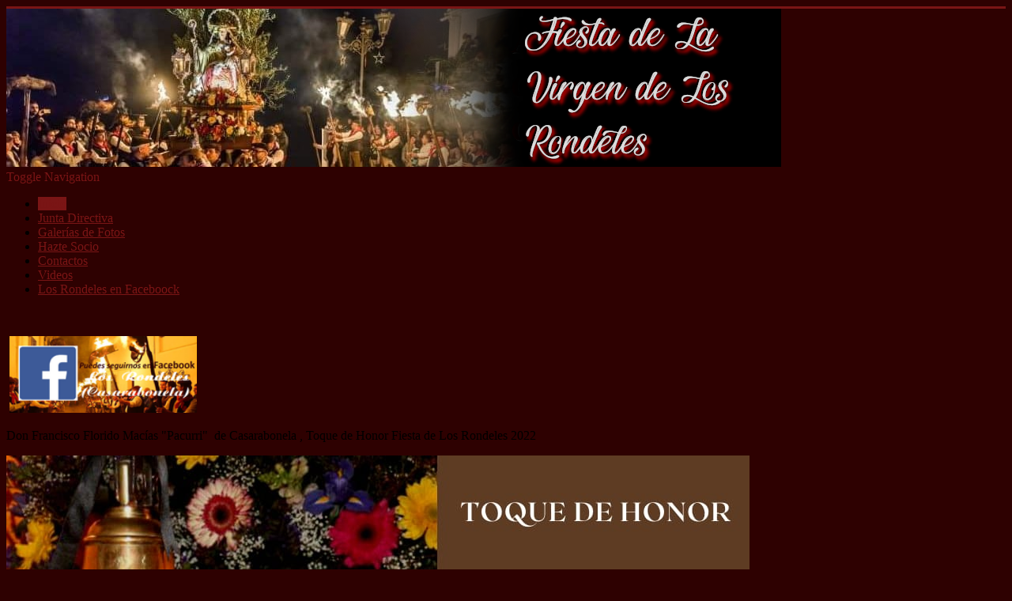

--- FILE ---
content_type: text/html; charset=utf-8
request_url: http://losrondeles.es/index.php/135-rondeles-por-el-mundo
body_size: 5194
content:
<!DOCTYPE html>
<html lang="es-es" dir="ltr">
<head>
	<meta name="viewport" content="width=device-width, initial-scale=1.0" />
	<meta charset="utf-8" />
	<base href="http://losrondeles.es/index.php/135-rondeles-por-el-mundo" />
	<meta name="author" content="Super Usuario" />
	<meta name="generator" content="Joomla! - Open Source Content Management" />
	<title>Rondeles Por El Mundo!!!</title>
	<link href="/templates/protostar/favicon.ico" rel="shortcut icon" type="image/vnd.microsoft.icon" />
	<link href="/plugins/system/jce/css/content.css?badb4208be409b1335b815dde676300e" rel="stylesheet" />
	<link href="/templates/protostar/css/template.css?f6deea6863ff631418e789ed44a45372" rel="stylesheet" />
	<link href="https://fonts.googleapis.com/css?family=Open+Sans" rel="stylesheet" />
	<link href="/media/system/css/modal.css?f6deea6863ff631418e789ed44a45372" rel="stylesheet" />
	<style>

	h1, h2, h3, h4, h5, h6, .site-title {
		font-family: 'Open Sans', sans-serif;
	}
	body.site {
		border-top: 3px solid #7a1515;
		background-color: #2e0101;
	}
	a {
		color: #7a1515;
	}
	.nav-list > .active > a,
	.nav-list > .active > a:hover,
	.dropdown-menu li > a:hover,
	.dropdown-menu .active > a,
	.dropdown-menu .active > a:hover,
	.nav-pills > .active > a,
	.nav-pills > .active > a:hover,
	.btn-primary {
		background: #7a1515;
	}
	</style>
	<script type="application/json" class="joomla-script-options new">{"csrf.token":"4f9f6ab14053df3f949dc4d5ef3a133c","system.paths":{"root":"","base":""}}</script>
	<script src="/media/jui/js/jquery.min.js?f6deea6863ff631418e789ed44a45372"></script>
	<script src="/media/jui/js/jquery-noconflict.js?f6deea6863ff631418e789ed44a45372"></script>
	<script src="/media/jui/js/jquery-migrate.min.js?f6deea6863ff631418e789ed44a45372"></script>
	<script src="/media/system/js/caption.js?f6deea6863ff631418e789ed44a45372"></script>
	<script src="/media/jui/js/bootstrap.min.js?f6deea6863ff631418e789ed44a45372"></script>
	<script src="/templates/protostar/js/template.js?f6deea6863ff631418e789ed44a45372"></script>
	<!--[if lt IE 9]><script src="/media/jui/js/html5.js?f6deea6863ff631418e789ed44a45372"></script><![endif]-->
	<script src="/media/system/js/mootools-core.js?f6deea6863ff631418e789ed44a45372"></script>
	<script src="/media/system/js/core.js?f6deea6863ff631418e789ed44a45372"></script>
	<script src="/media/system/js/mootools-more.js?f6deea6863ff631418e789ed44a45372"></script>
	<script src="/media/system/js/modal.js?f6deea6863ff631418e789ed44a45372"></script>
	<script>
jQuery(window).on('load',  function() {
				new JCaption('img.caption');
			});
		jQuery(function($) {
			SqueezeBox.initialize({});
			initSqueezeBox();
			$(document).on('subform-row-add', initSqueezeBox);

			function initSqueezeBox(event, container)
			{
				SqueezeBox.assign($(container || document).find('a.modal').get(), {
					parse: 'rel'
				});
			}
		});

		window.jModalClose = function () {
			SqueezeBox.close();
		};

		// Add extra modal close functionality for tinyMCE-based editors
		document.onreadystatechange = function () {
			if (document.readyState == 'interactive' && typeof tinyMCE != 'undefined' && tinyMCE)
			{
				if (typeof window.jModalClose_no_tinyMCE === 'undefined')
				{
					window.jModalClose_no_tinyMCE = typeof(jModalClose) == 'function'  ?  jModalClose  :  false;

					jModalClose = function () {
						if (window.jModalClose_no_tinyMCE) window.jModalClose_no_tinyMCE.apply(this, arguments);
						tinyMCE.activeEditor.windowManager.close();
					};
				}

				if (typeof window.SqueezeBoxClose_no_tinyMCE === 'undefined')
				{
					if (typeof(SqueezeBox) == 'undefined')  SqueezeBox = {};
					window.SqueezeBoxClose_no_tinyMCE = typeof(SqueezeBox.close) == 'function'  ?  SqueezeBox.close  :  false;

					SqueezeBox.close = function () {
						if (window.SqueezeBoxClose_no_tinyMCE)  window.SqueezeBoxClose_no_tinyMCE.apply(this, arguments);
						tinyMCE.activeEditor.windowManager.close();
					};
				}
			}
		};
		
	</script>

</head>
<body class="site com_content view-article no-layout no-task itemid-101">
	<!-- Body -->
	<div class="body" id="top">
		<div class="container">
			<!-- Header -->
			<header class="header" role="banner">
				<div class="header-inner clearfix">
					<a class="brand pull-left" href="/">
						<img src="http://losrondeles.es/images/personal_logo.png" alt="Asociación Amigos De Los Rondeles" />											</a>
					<div class="header-search pull-right">
						
					</div>
				</div>
			</header>
							<nav class="navigation" role="navigation">
					<div class="navbar pull-left">
						<a class="btn btn-navbar collapsed" data-toggle="collapse" data-target=".nav-collapse">
							<span class="element-invisible">Toggle Navigation</span>
							<span class="icon-bar"></span>
							<span class="icon-bar"></span>
							<span class="icon-bar"></span>
						</a>
					</div>
					<div class="nav-collapse">
						<ul class="nav menu nav-pills mod-list">
<li class="item-101 default current active"><a href="/index.php" >Inicio</a></li><li class="item-148"><a href="/index.php/junta-directiva" >Junta Directiva</a></li><li class="item-123"><a href="/index.php/galerias-de-fotos" >Galerías de Fotos</a></li><li class="item-149"><a href="/index.php/hazte-s" >Hazte Socio</a></li><li class="item-150"><a href="/index.php/contactos" >Contactos</a></li><li class="item-151"><a href="/index.php/videos" >Videos</a></li><li class="item-172"><a href="https://www.facebook.com/groups/126815724007340/" target="_blank" rel="noopener noreferrer">Los Rondeles en Faceboock</a></li></ul>

					</div>
				</nav>
						
			<div class="row-fluid">
									<!-- Begin Sidebar -->
					<div id="sidebar" class="span3">
						<div class="sidebar-nav">
									<div class="moduletable">
						

<div class="custom"  >
	<p>&nbsp;</p>
<p>&nbsp;<a href="https://www.facebook.com/groups/126815724007340/?fref=ts" target="_blank"><img src="/images/estaticos/Boton-con-enlace-para-facebook_resize.png" alt="" width="237" height="97" /></a></p></div>
		</div>
			<div class="moduletable">
						

<div class="custom"  >
	<p>Don Francisco Florido Macías "Pacurri"&nbsp; de Casarabonela , Toque de Honor Fiesta de Los Rondeles 2022</p>
<p><img src="/images/blog/2022/WhatsApp_Image_2022-11-28_at_214733.jpg" alt="" /></p></div>
		</div>
	
						</div>
					</div>
					<!-- End Sidebar -->
								<main id="content" role="main" class="span6">
					<!-- Begin Content -->
					
					<div id="system-message-container">
	</div>

					<div class="item-page" itemscope itemtype="https://schema.org/Article">
	<meta itemprop="inLanguage" content="es-ES" />
	
		
			<div class="page-header">
		<h2 itemprop="headline">
			Rondeles Por El Mundo!!!		</h2>
							</div>
					
		
	
	
		
								<div itemprop="articleBody">
		<p>Que os parece si volvemos con #RondelesPorelMundo? <br />Desde la Asociación Amigos De Los Rondeles os proponemos de nuevo el reto, y os animamos a participar.<br />Como ya sabéis de años anteriores, el reto consiste en hacerse una foto con el cartel de nuestra Fiesta de la Virgen de los Rondeles 2021 con el escenario de fondo que ustedes queráis. <br />La persona que suba la foto que reciba más "me gusta" hasta las 23:59 horas del día 11 de Diciembre de entre todas las publicadas, recibirá un lote de productos locales, típicos de nuestro pueblo. <br />El cartel lo podéis imprimir desde nuestro grupo de Facebook “Los Rondeles (Casarabonela)”, en la página de Facebook “Fiesta De Los Rondeles Casarabonela”, o en la página web de nuestra Asociación www.losrondeles.com, o también podéis pedirlo en el Ayto. de Casarabonela y a la Asociación Amigos de los Rondeles.</p>
<p>¡¡¡IMPORTANTE!!! ⚠️⚠️⚠️⚠️<br />Para poder optar al premio, la foto debe ser publicada en nuestro grupo de Facebook “Los Rondeles (Casarabonela)” o en la página de Facebook “Fiesta De Los Rondeles Casarabonela”, incluyendo el Hashtag #Rondeles2021 o también #RondelesPorelMundo.</p>
<p>Anímate a participar y conseguir que nuestra fiesta llegue a cualquier rincón del Mundo y recuerda #Rondeles2021.</p>
<p>¡VIVA LA VIRGEN DE LOS RONDELES Y VIVA CASARABONELA!</p>
<p><a class="modal" href="/images/blog/rondeles_s6.jpg"><img src="/images/blog/rondeles_s6.jpg" alt="" /></a></p> 	</div>

	
							</div>

					<div class="clearfix"></div>
					<div aria-label="Breadcrumbs" role="navigation">
	<ul itemscope itemtype="https://schema.org/BreadcrumbList" class="breadcrumb">
					<li>
				Usted está aquí: &#160;
			</li>
		
						<li itemprop="itemListElement" itemscope itemtype="https://schema.org/ListItem">
											<a itemprop="item" href="/index.php" class="pathway"><span itemprop="name">Inicio</span></a>
					
											<span class="divider">
							<img src="/media/system/images/arrow.png" alt="" />						</span>
										<meta itemprop="position" content="1">
				</li>
							<li itemprop="itemListElement" itemscope itemtype="https://schema.org/ListItem" class="active">
					<span itemprop="name">
						Rondeles Por El Mundo!!!					</span>
					<meta itemprop="position" content="2">
				</li>
				</ul>
</div>

					<!-- End Content -->
				</main>
									<div id="aside" class="span3">
						<!-- Begin Right Sidebar -->
						<div class="well "><h3 class="page-header">Últimas Noticias</h3><ul class="latestnews mod-list">
	<li itemscope itemtype="https://schema.org/Article">
		<a href="/index.php/180-cartel-ganador-de-la-fiesta-virgen-de-los-rondeles" itemprop="url">
			<span itemprop="name">
				Cartel ganador de la Fiesta Virgen de los Rondeles			</span>
		</a>
	</li>
	<li itemscope itemtype="https://schema.org/Article">
		<a href="/index.php/179-v-encuentro-de-fiestas-tradicionales-con-fuego" itemprop="url">
			<span itemprop="name">
				V ENCUENTRO DE FIESTAS TRADICIONALES CON FUEGO			</span>
		</a>
	</li>
	<li itemscope itemtype="https://schema.org/Article">
		<a href="/index.php/178-v-encuentro-nacional-de-fiestas-tradicionales-con-fuego" itemprop="url">
			<span itemprop="name">
				V Encuentro Nacional de Fiestas Tradicionales con Fuego			</span>
		</a>
	</li>
	<li itemscope itemtype="https://schema.org/Article">
		<a href="/index.php/177-ganador-del-concurso-de-pintura-2024" itemprop="url">
			<span itemprop="name">
				Ganador del concurso de pintura 2024			</span>
		</a>
	</li>
	<li itemscope itemtype="https://schema.org/Article">
		<a href="/index.php/176-cartel-anunciador-de-la-salida-procesional-extraordinaria" itemprop="url">
			<span itemprop="name">
				Cartel anunciador de la Salida Procesional Extraordinaria			</span>
		</a>
	</li>
	<li itemscope itemtype="https://schema.org/Article">
		<a href="/index.php/175-boceto-del-nuevo-trono-de-nuestra-virgen-de-los-rondeles" itemprop="url">
			<span itemprop="name">
				Boceto del nuevo trono de Nuestra Virgen de los Rondeles			</span>
		</a>
	</li>
	<li itemscope itemtype="https://schema.org/Article">
		<a href="/index.php/174-ganador-den-vii-concurso-de-fotografia-fiesta-de-los-rondeles-2023" itemprop="url">
			<span itemprop="name">
				Ganador del VII Concurso de fotografía Fiesta de los Rondeles 2023			</span>
		</a>
	</li>
	<li itemscope itemtype="https://schema.org/Article">
		<a href="/index.php/173-12-concurso-de-pintura-del-cartel-fiesta-de-los-rondeles" itemprop="url">
			<span itemprop="name">
				12 º Concurso de Pintura del cartel “Fiesta de los Rondeles”			</span>
		</a>
	</li>
	<li itemscope itemtype="https://schema.org/Article">
		<a href="/index.php/videos/172-pastoral-infantil-2022" itemprop="url">
			<span itemprop="name">
				Pastoral Infantil 2022			</span>
		</a>
	</li>
	<li itemscope itemtype="https://schema.org/Article">
		<a href="/index.php/171-mas-fotos-para-la-galeria" itemprop="url">
			<span itemprop="name">
				Más fotos para la galería			</span>
		</a>
	</li>
	<li itemscope itemtype="https://schema.org/Article">
		<a href="/index.php/170-nuestras-pastorales" itemprop="url">
			<span itemprop="name">
				Nuestras Pastorales			</span>
		</a>
	</li>
	<li itemscope itemtype="https://schema.org/Article">
		<a href="/index.php/168-gracias-miguel-de-tena" itemprop="url">
			<span itemprop="name">
				Gracias Miguel de Tena			</span>
		</a>
	</li>
	<li itemscope itemtype="https://schema.org/Article">
		<a href="/index.php/163-los-rondeles-en-boca-de-todos" itemprop="url">
			<span itemprop="name">
				Los Rondeles en boca de todos			</span>
		</a>
	</li>
	<li itemscope itemtype="https://schema.org/Article">
		<a href="/index.php/162-fotos-del-12-de-diciembre" itemprop="url">
			<span itemprop="name">
				Fotos del 12 de Diciembre			</span>
		</a>
	</li>
	<li itemscope itemtype="https://schema.org/Article">
		<a href="/index.php/161-pastoral-en-calle-larios-de-malaga" itemprop="url">
			<span itemprop="name">
				PASTORAL EN CALLE LARIOS DE MALAGA			</span>
		</a>
	</li>
	<li itemscope itemtype="https://schema.org/Article">
		<a href="/index.php/160-comenzamos-las-actividades" itemprop="url">
			<span itemprop="name">
				Comenzamos las actividades			</span>
		</a>
	</li>
	<li itemscope itemtype="https://schema.org/Article">
		<a href="/index.php/159-modificacion" itemprop="url">
			<span itemprop="name">
				Modificación			</span>
		</a>
	</li>
	<li itemscope itemtype="https://schema.org/Article">
		<a href="/index.php/158-nos-impiden-pasear-por-calle-larios" itemprop="url">
			<span itemprop="name">
				Nos impiden pasear por Calle Larios			</span>
		</a>
	</li>
	<li itemscope itemtype="https://schema.org/Article">
		<a href="/index.php/157-2022-12-02-12-21-41" itemprop="url">
			<span itemprop="name">
				𝐓𝐎𝐐𝐔𝐄 𝐃𝐄 𝐇𝐎𝐍𝐎𝐑			</span>
		</a>
	</li>
	<li itemscope itemtype="https://schema.org/Article">
		<a href="/index.php/156-xxii-certamen-de-pastorales-antonio-martin" itemprop="url">
			<span itemprop="name">
				XXII Certamen de Pastorales "Antonio Martín"			</span>
		</a>
	</li>
</ul>
</div><div class="well "><h3 class="page-header">Sobre la Asociación</h3><ul class="nav menu mod-list">
<li class="item-119"><a href="/index.php/bienvenida" >Bienvenida</a></li><li class="item-146"><a href="/index.php/la-salve" >La Salve</a></li><li class="item-147"><a href="/index.php/villancicos" >Villancicos</a></li><li class="item-144"><a href="/index.php/instrumentos" >Instrumentos</a></li><li class="item-145"><a href="/index.php/junta" >Junta Directiva</a></li><li class="item-138"><a href="/index.php/homenajeados" >Homenajeados</a></li><li class="item-139"><a href="/index.php/actas" >Actas Fundacionales</a></li><li class="item-140"><a href="/index.php/hazte-socio" >Hazte Socio</a></li><li class="item-141"><a href="/index.php/cruces-de-mayo" >Cruces de Mayo</a></li><li class="item-126"><a href="/index.php/historia-de-la-fiesta" >Historia de la Fiesta</a></li><li class="item-128"><a href="/index.php/historia-de-la-as" >Historia de la asociación</a></li><li class="item-130"><a href="/index.php/uniformidad" >Uniformidad</a></li><li class="item-131"><a href="/index.php/pastorales" >Pastorales</a></li><li class="item-132"><a href="/index.php/el-trono" >El Trono</a></li><li class="item-133"><a href="/index.php/divinas-pastoras" >Divinas Pastoras</a></li><li class="item-135"><a href="/index.php/ermita" >Ermita de la Veracruz</a></li><li class="item-137"><a href="/index.php/iglesia-de-santiago" >Iglesia de Santiago</a></li><li class="item-136"><a href="/index.php/toque-honor" >Toque de honor</a></li></ul>
</div><div class="well "><h3 class="page-header">Estadisticas</h3><dl class="stats-module">
	<dt>Vista de impactos Artículos</dt>
	<dd>1692571</dd>
</dl>
</div>
						<!-- End Right Sidebar -->
					</div>
							</div>
		</div>
	</div>
	<!-- Footer -->
	<footer class="footer" role="contentinfo">
		<div class="container">
			<hr />
			
			<p class="pull-right">
				<a href="#top" id="back-top">
					Ir arriba				</a>
			</p>
			<p>
				&copy; 2026 Asociación Amigos De Los Rondeles			</p>
		</div>
	</footer>
	
</body>
</html>
